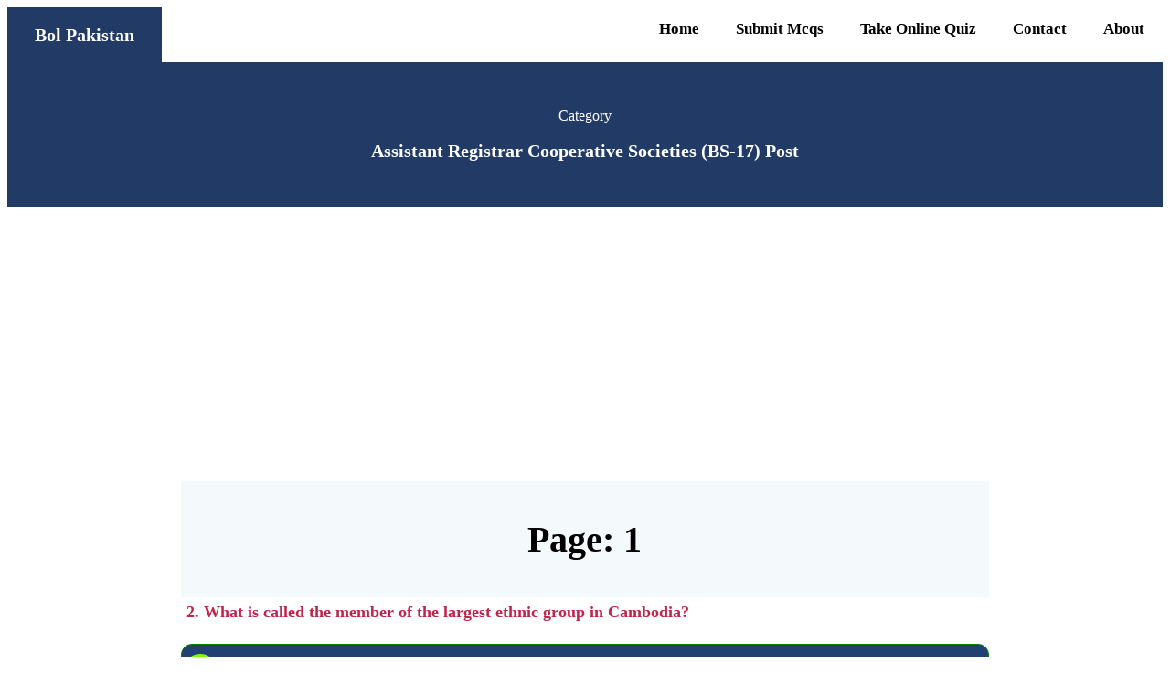

--- FILE ---
content_type: text/html; charset=UTF-8
request_url: https://bolpakistan.com.pk/ppsc-past-papers-mcqs/assistant-registrar-cooperative-societies-bs-17-post/1
body_size: 7215
content:
<style>
.toggle,
[id^=drop] {
	display: none;
	
}
/* Giving a background-color to the nav container. */
nav { 
	margin:0;
	padding: 0;
	background-color: white;
	color:black;
	font-family:Tahoma;
	font-weight:bold;
}
#logo {
	display: block;
	padding: 0 30px;
	float: left;
	font-size:20px;
	line-height: 60px;
	color:white;
	background-color:#223A66;
}

/* Since we'll have the "ul li" "float:left"
 * we need to add a clear after the container. */
nav:after {
	content:"";
	display:table;
	clear:both;
}

/* Removing padding, margin and "list-style" from the "ul",
 * and adding "position:reltive" */
nav ul {
	float: right;
	padding:0;
	margin:0;
	list-style: none;
	position: relative;
	}
	
/* Positioning the navigation items inline */
nav ul li {
	margin: 0px;
	display:inline-block;
	float: left;
	background-color: white;
	color:black;
	}

/* Styling the links */
nav a {
	display:block;
	padding:14px 20px;	
	color:green;
	font-size:17px;
	text-decoration:none;
	color:black;
}


nav ul li ul li:hover { background: blue; }

/* Background color change on Hover */
nav a:hover { 
	background-color: blue; 
}
/* Hide Dropdowns by Default
 * and giving it a position of absolute */
nav ul ul {
	display: none;
	position: absolute; 
	/* has to be the same number as the "line-height" of "nav a" */
	top: 40px; 
}
/* Display Dropdowns on Hover */
nav ul li:hover > ul {
	display:inherit;
}	
/* Fisrt Tier Dropdown */
nav ul ul li {
	width:170px;
	float:none;
	display:list-item;
	position: relative;
}
/* Second, Third and more Tiers	
 * We move the 2nd and 3rd etc tier dropdowns to the left
 * by the amount of the width of the first tier.
*/
nav ul ul ul li {
	position: relative;
	top:-60px;
	/* has to be the same number as the "width" of "nav ul ul li" */ 
	left:170px; 
}
/* Change ' +' in order to change the Dropdown symbol */
li > a:after { content:  ' +'; }
li > a:only-child:after { content: ''; }
/* Media Queries
--------------------------------------------- */
@media all and (max-width : 768px) {
	#logo {
		display: block;
		padding: 0;
		width: 100%;
		text-align: center;
		float: none;
	}
	nav {
		margin: 0;
		
	}
	/* Hide the navigation menu by default */
	/* Also hide the  */
	.toggle + a,
	.menu {
		display: none;
		
	}
	/* Stylinf the toggle lable */
	.toggle {
		display: block;
		background-color: white;
		color:black;
		padding:14px 20px;	
		color:green;
		font-size:17px;
		text-decoration:none;
		border:none;
	}
	.toggle:hover {
		background-color: white;
		color:black;
	}
	/* Display Dropdown when clicked on Parent Lable */
	[id^=drop]:checked + ul {		display: block;
	}
	/* Change menu item's width to 100% */
	nav ul li {
		display: block;
		width: 100%;
		}
	nav ul ul .toggle,
	nav ul ul a {
		padding: 0 40px;
	}
	nav ul ul ul a {
		padding: 0 80px;
	}
	nav a:hover,
 	nav ul ul ul a {
		background-color: blue;
	}
nav ul li ul li .toggle,
	nav ul ul a,
  nav ul ul ul a{
		padding:14px 20px;	
		color:green;
		font-size:17px; 
	}
	nav ul li ul li .toggle,
	nav ul ul a {
		background-color: black; 
		color:white;
	}
	/* Hide Dropdowns by Default */
	nav ul ul {
		float: none;
		position:static;
		color: greenfff;
		/* has to be the same number as the "line-height" of "nav a" */
	}	
	/* Hide menus on hover */
	nav ul ul li:hover > ul,
	nav ul li:hover > ul {
		display: none;
	}
		
	/* Fisrt Tier Dropdown */
	nav ul ul li {
		display: block;
		width: 100%;
	}

	nav ul ul ul li {
		position: static;
		/* has to be the same number as the "width" of "nav ul ul li" */ 

	}
}
@media all and (max-width : 330px) {
	nav ul li {
		display:block;
		width: 94%;
		color:black;
	}
}
* {
  box-sizing: border-box;
}
body{
    font-family:Tahoma;

}
.cotification {
  color: white;
   position: relative;
  border-radius: 2px;
}
.badge {
  position: absolute;
  top: -62px;
  right: 14px;
  padding: 8px 15px;
  border-radius: 50%;
  font-size:18px;
  background-color: red ;
  color: yellow;
  
}

  .jotification {
   position: relative;
  right: 20px;
padding: 0px 10px;
  background-color: #7CFC00;
  border-radius:50%;
  font-size: 25px;
  color:black;
  
}
.sotification {
  position: absolute;
  top: -62px;
  right: 10px;
  padding: 8px 15px;
  border-radius: 50%;
  background-color: #7CFC00 ;
  color: black;
  
}
.imer{
	padding:10px; 
	color:white; 
	background-color:#224172;
font-size: 14px;
  border-radius: 12px;
  cursor: pointer;	
  letter-spacing:1px;
  border-style: solid; border-width: thin; border-color: green;
}
.blink {
        animation: blinker 0.6s linear infinite;
        color: #7CFC00;
        font-size: 15px;
        font-weight: bold;
        font-family: sans-serif;
      }
      @keyframes blinker {
        50% {
          opacity: 0;
        }
      }
      .blink-one {
        animation: blinker-one 1s linear infinite;
      }
      @keyframes blinker-one {
        0% {
          opacity: 0;
        }
      }
      .blink-two {
        animation: blinker-two 1.4s linear infinite;
      }
      @keyframes blinker-two {
        100% {
          opacity: 0;
        }
}
.column11 {
  float: left;
  width: 15%;
  
}
.column12 {
  float: left;
  width: 70%;
  }
.column13 {
  float: left;
  width: 15%;

  
}
@media screen and (max-width: 330px) {
.column11 {
  float: left;
  width: 100%;
  
}
.column12 {
  float: left;
  width: 100%;
  }
.column13 {
  float: left;
  width: 100%;
  
}}
@media screen and (max-width: 600px) {
.column11 {
  float: left;
  width: 100%;
  
}
.column12 {
  float: left;
  width: 100%;
  }
.column13 {
  float: left;
  width: 100%;
  
}}
.row:after {
  content: "";
  display: table;
  clear: both;
}      
.column1 {
  float: left;
  width: 32%;
  margin:5px;
  background-color:#FFFFFF;
  padding-top:30px;
  padding-bottom:30px;
  box-shadow: 5px 5px 5px 5px #E7E9EB;
  
}
.column2 {
  float: left;
  width: 32%;
  margin:5px;
  background-color:#FFFFFF;
    padding-top:30px;
  padding-bottom:30px;
  box-shadow: 5px 5px 5px 5px #E7E9EB;
  }
.column3 {
  float: left;
  width: 32%;
  margin:5px;
  background-color:#FFFFFF;
  padding-top:30px; padding-bottom:30px;
  box-shadow: 5px 5px 5px 5px #E7E9EB;
  
}
@media screen and (max-width: 330px) {
.column1 {
  float: left;
  width: 100%;
  
}
.column2 {
  float: left;
  width: 100%;
  }
.column3 {
  float: left;
  width: 100%;
  
}}
@media screen and (max-width: 600px) {
.column1 {
  float: left;
  width: 100%;
  
}
.column2 {
  float: left;
  width: 100%;
  }
.column3 {
  float: left;
  width: 100%;
  
}}
.row:after {
  content: "";
  display: table;
  clear: both;
}

.column4 {
  float: left;
  width: 40%;


  
}
.column5 {
  float: left;
  width: 26%;

  }
.column6 {
  float: left;
  width: 26%;

  
}
@media screen and (max-width: 330px) {
.column4 {
  float: left;
  width: 100%;
  
}
.column5 {
  float: left;
  width: 100%;
  }
.column6 {
  float: left;
  width: 100%;
  
}}
@media screen and (max-width: 600px) {
.column4 {
  float: left;
  width: 100%;
  
}
.column5 {
  float: left;
  width: 100%;
  }
.column6 {
  float: left;
  width: 100%;
  
}}
.row:after {
  content: "";
  display: table;
  clear: both;
}
      .kimt{
    text-decoration:none;
    font-weight:bold;
}
.kimt:visited{
    color:blue;
}
.kimt:hover {
    color:#C0244B;
}
.mmit{
    margin:30px; font-size:20px; padding-top:20px; padding-bottom:20px;
}
.nnit{
    color:red; margin-left:5px; margin-right:10px; font-size:26px; font-weight:bold;
}
</style>
<head>
<title>Assistant Registrar Cooperative Societies (BS-17) Post for NTS, PPSC, FPSC TEST and others</title>
<meta name="description" content="PPSC past papers solved mcqs for the post of Assistant Registrar Cooperative Societies (BS-17) Post Mcqs FOR PPSC TEST PREPARATION previous nts, spsc, bpsc, fpsc." />
  <link rel="canonical" href="https://bolpakistan.com.pk/ppsc-past-papers-mcqs/assistant-registrar-cooperative-societies-bs-17-post/1">
   <meta property="og:site_name"     content="Bol Pakistan">
  <meta property="og:type"          content="Article" />
    <meta name="viewport" content="width=device-width,minimum-scale=1,initial-scale=1">
<meta property="og:url"           content="https://bolpakistan.com.pk/ppsc-past-papers-mcqs/assistant-registrar-cooperative-societies-bs-17-post/1" />
    <meta property="og:title"         content=" Assistant Registrar Cooperative Societies (BS-17) Post for NTS, PPSC, FPSC TEST and others " />
  <meta property="og:description"   content="PPSC past papers solved mcqs for the post of Assistant Registrar Cooperative Societies (BS-17) Post Mcqs FOR PPSC TEST PREPARATION previous nts, spsc, bpsc, fpsc."  />
  <meta name="robots" content="index, follow">
<link rel="apple-touch-icon" sizes="57x57" href="/apple-icon-57x57.png">
<link rel="apple-touch-icon" sizes="60x60" href="/apple-icon-60x60.png">
<link rel="apple-touch-icon" sizes="72x72" href="/apple-icon-72x72.png">
<link rel="apple-touch-icon" sizes="76x76" href="/apple-icon-76x76.png">
<link rel="apple-touch-icon" sizes="114x114" href="/apple-icon-114x114.png">
<link rel="apple-touch-icon" sizes="120x120" href="/apple-icon-120x120.png">
<link rel="apple-touch-icon" sizes="144x144" href="/apple-icon-144x144.png">
<link rel="apple-touch-icon" sizes="152x152" href="/apple-icon-152x152.png">
<link rel="apple-touch-icon" sizes="180x180" href="/apple-icon-180x180.png">
<link rel="icon" type="image/png" sizes="192x192"  href="/android-icon-192x192.png">
<link rel="icon" type="image/png" sizes="32x32" href="/favicon-32x32.png">
<link rel="icon" type="image/png" sizes="96x96" href="/favicon-96x96.png">
<link rel="icon" type="image/png" sizes="16x16" href="/favicon-16x16.png">
<link rel="manifest" href="/manifest.json">
<meta name="msapplication-TileColor" content="#ffffff">
<meta name="msapplication-TileImage" content="/ms-icon-144x144.png">
<meta name="theme-color" content="#ffffff">
<script async src="https://pagead2.googlesyndication.com/pagead/js/adsbygoogle.js?client=ca-pub-7559240265093736"
     crossorigin="anonymous"></script>
</head>
<nav>
       <div id="logo">Bol Pakistan</div>

        <label for="drop" class="toggle">Menu</label>
        <input type="checkbox" id="drop" />
            <ul class="menu">
                <li><a href="https://bolpakistan.com.pk/">Home</a></li>
                <li><a href="https://bolpakistan.com.pk/admin/">Submit Mcqs</a></li>
                <li><a href="https://bolpakistan.com.pk/pakmcqs/login.php">Take Online Quiz</a></li>
                <li><a href="https://bolpakistan.com.pk/pakmcqs/contactus.php">Contact</a></li>
                <li><a href="https://bolpakistan.com.pk/aboutus.php">About</a></li>
            </ul>
         
        </nav>
       <body>
           <p style="background-color:#223A66; color:white; padding:50px; text-align:center; margin:0px;">Category
            <br><br>   
               <a style="text-decoration:none; color:white; font-weight:bold; font-size:20px;" href="https://bolpakistan.com.pk/ppsc-past-papers-mcqs/assistant-registrar-cooperative-societies-bs-17-post/1">Assistant Registrar Cooperative Societies (BS-17) Post</a></p>   
<!------------------ section start ------------>
	<div>
	
	<div class="row">
  <div class="column11" >
  <p></p>

  </div> 
<div class="row" >
  <div class="column12" style="background-color:#F4F9FC;">
<p style="text-align:center; font-weight:bold; font-size:40px; ">Page: 1<br></p>
  </div>

<div class="row" >
  <div class="column13">
  <p></p>
   

  </div>
</div></div></div>
<!------------------ section end ------------>
  <!------------------- section start ------------------->         
	<div>
	<div class="row">
  <div class="column11" >
  <p></p>

  </div> 
<div class="row" >
  <div class="column12">
 <style> .jimt{
    text-decoration:none;
    color:#C0244B;
    
}

.jimt:hover {
    color:blue;
}</style>
<!-- Display fetched data -->
	
        			 <p style="text-decoration:none; font-size:18px; font-weight:bold; margin:6px; text-align:justify;"> <a class="jimt" href="https://bolpakistan.com.pk/ppsc-pastpapers-mcqs/2-what-is-called-the-member-of-the-largest-ethnic-group-in-cambodia-r-n">2. What is called the member of the largest ethnic group in Cambodia?
 </a></h4><br>
		</p>	<br>
		<div class="row">
<details class="color:white;">
<summary class="imer"><span class="jotification " >a</span>Cambodian</summary>
<div class="cotification row"><p class=" "><span class='badge'>✖<span></p>								
								</details>

</div><br>
<div class="row">
<details class="color:white;">
<summary class="imer"><span class="jotification " >b</span>Khmer</summary>
<div class="cotification row"><p class=" "><span class='sotification' style=''><b> ✓ </b></span></p>								
								</details>

</div><br>

<div class="row">
<details class="color:white;">
<summary class="imer"><span class="jotification " >c</span>Bantu</summary>
<div class="cotification row"><p class=" "><span class='badge'>✖<span></p>								
								</details>

</div><br>
			<div class="row">
<details class="color:white;">
<summary class="imer"><span class="jotification" >d</span>Rouge</summary>
<div class="cotification row"><p class=" "><span class='badge'>✖<span></p>								
								</details>

</div>	
<br>
<style>
.center {
  margin: auto;
  width: 70%;
  padding: 10px;
}
</style>
<div class="center">
<details>
								<summary style="text-align:center; background-color:#E6FDAD; padding:15px; color:black;">View Answer</summary>
								<a style="text-align:center; letter-spacing:.7px; font-size:20px; font-weight:bold; ">Khmer</a>
								<!-- <p ><h5 class="d-inline p-2 bg-dark text-white" >  Khmer</h5></p> -->
								</details></div>
<br>
        			 <p style="text-decoration:none; font-size:18px; font-weight:bold; margin:6px; text-align:justify;"> <a class="jimt" href="https://bolpakistan.com.pk/ppsc-pastpapers-mcqs/name-the-first-tourist-in-space-r-n">Name the first tourist in space?
</a></h4><br>
		</p>	<br>
		<div class="row">
<details class="color:white;">
<summary class="imer"><span class="jotification " >a</span>Dennis Hill </summary>
<div class="cotification row"><p class=" "><span class='badge'>✖<span></p>								
								</details>

</div><br>
<div class="row">
<details class="color:white;">
<summary class="imer"><span class="jotification " >b</span>Dennis John</summary>
<div class="cotification row"><p class=" "><span class='badge'>✖<span></p>								
								</details>

</div><br>

<div class="row">
<details class="color:white;">
<summary class="imer"><span class="jotification " >c</span>Dennis Polk</summary>
<div class="cotification row"><p class=" "><span class='sotification' style=''><b> ✓ </b></span></p>								
								</details>

</div><br>
			<div class="row">
<details class="color:white;">
<summary class="imer"><span class="jotification" >d</span>Dennis Tito</summary>
<div class="cotification row"><p class=" "><span class='badge'>✖<span></p>								
								</details>

</div>	
<br>
<style>
.center {
  margin: auto;
  width: 70%;
  padding: 10px;
}
</style>
<div class="center">
<details>
								<summary style="text-align:center; background-color:#E6FDAD; padding:15px; color:black;">View Answer</summary>
								<a style="text-align:center; letter-spacing:.7px; font-size:20px; font-weight:bold; ">Dennis John</a>
								<!-- <p ><h5 class="d-inline p-2 bg-dark text-white" >  Dennis John</h5></p> -->
								</details></div>
<br>
        			 <p style="text-decoration:none; font-size:18px; font-weight:bold; margin:6px; text-align:justify;"> <a class="jimt" href="https://bolpakistan.com.pk/ppsc-pastpapers-mcqs/4-which-tree-is-known-as-crying-tree-r-n-r-n-r-n">4. Which tree is known as Crying Tree?
 
 
</a></h4><br>
		</p>	<br>
		<div class="row">
<details class="color:white;">
<summary class="imer"><span class="jotification " >a</span>Rubber</summary>
<div class="cotification row"><p class=" "><span class='sotification' style=''><b> ✓ </b></span></p>								
								</details>

</div><br>
<div class="row">
<details class="color:white;">
<summary class="imer"><span class="jotification " >b</span>Pine</summary>
<div class="cotification row"><p class=" "><span class='badge'>✖<span></p>								
								</details>

</div><br>

<div class="row">
<details class="color:white;">
<summary class="imer"><span class="jotification " >c</span>Mango Tree</summary>
<div class="cotification row"><p class=" "><span class='badge'>✖<span></p>								
								</details>

</div><br>
			<div class="row">
<details class="color:white;">
<summary class="imer"><span class="jotification" >d</span>Coconut</summary>
<div class="cotification row"><p class=" "><span class='badge'>✖<span></p>								
								</details>

</div>	
<br>
<style>
.center {
  margin: auto;
  width: 70%;
  padding: 10px;
}
</style>
<div class="center">
<details>
								<summary style="text-align:center; background-color:#E6FDAD; padding:15px; color:black;">View Answer</summary>
								<a style="text-align:center; letter-spacing:.7px; font-size:20px; font-weight:bold; ">Rubber</a>
								<!-- <p ><h5 class="d-inline p-2 bg-dark text-white" >  Rubber</h5></p> -->
								</details></div>
<br>
        			 <p style="text-decoration:none; font-size:18px; font-weight:bold; margin:6px; text-align:justify;"> <a class="jimt" href="https://bolpakistan.com.pk/ppsc-pastpapers-mcqs/5-baghalchur-area-of-dera-ghazi-khan-is-r-nfamous-for-">5. Baghalchur area of Dera Ghazi Khan is
famous for:</a></h4><br>
		</p>	<br>
		<div class="row">
<details class="color:white;">
<summary class="imer"><span class="jotification " >a</span>Salt</summary>
<div class="cotification row"><p class=" "><span class='badge'>✖<span></p>								
								</details>

</div><br>
<div class="row">
<details class="color:white;">
<summary class="imer"><span class="jotification " >b</span>Uranium</summary>
<div class="cotification row"><p class=" "><span class='sotification' style=''><b> ✓ </b></span></p>								
								</details>

</div><br>

<div class="row">
<details class="color:white;">
<summary class="imer"><span class="jotification " >c</span>Heavy Water</summary>
<div class="cotification row"><p class=" "><span class='badge'>✖<span></p>								
								</details>

</div><br>
			<div class="row">
<details class="color:white;">
<summary class="imer"><span class="jotification" >d</span>Sodium</summary>
<div class="cotification row"><p class=" "><span class='badge'>✖<span></p>								
								</details>

</div>	
<br>
<style>
.center {
  margin: auto;
  width: 70%;
  padding: 10px;
}
</style>
<div class="center">
<details>
								<summary style="text-align:center; background-color:#E6FDAD; padding:15px; color:black;">View Answer</summary>
								<a style="text-align:center; letter-spacing:.7px; font-size:20px; font-weight:bold; ">Uranium</a>
								<!-- <p ><h5 class="d-inline p-2 bg-dark text-white" >  Uranium</h5></p> -->
								</details></div>
<br>
        			 <p style="text-decoration:none; font-size:18px; font-weight:bold; margin:6px; text-align:justify;"> <a class="jimt" href="https://bolpakistan.com.pk/ppsc-pastpapers-mcqs/6-term-the-upsurge-in-racial-and-political-r-nintolerance-in-western-europe-of-the-early-r-n1990s-r-n">6. Term the upsurge in racial and political
intolerance in Western Europe of the early
1990s?
</a></h4><br>
		</p>	<br>
		<div class="row">
<details class="color:white;">
<summary class="imer"><span class="jotification " >a</span>European Nazis</summary>
<div class="cotification row"><p class=" "><span class='badge'>✖<span></p>								
								</details>

</div><br>
<div class="row">
<details class="color:white;">
<summary class="imer"><span class="jotification " >b</span>Neo-Nazism</summary>
<div class="cotification row"><p class=" "><span class='sotification' style=''><b> ✓ </b></span></p>								
								</details>

</div><br>

<div class="row">
<details class="color:white;">
<summary class="imer"><span class="jotification " >c</span>Fascism</summary>
<div class="cotification row"><p class=" "><span class='badge'>✖<span></p>								
								</details>

</div><br>
			<div class="row">
<details class="color:white;">
<summary class="imer"><span class="jotification" >d</span>Modern Nazis</summary>
<div class="cotification row"><p class=" "><span class='badge'>✖<span></p>								
								</details>

</div>	
<br>
<style>
.center {
  margin: auto;
  width: 70%;
  padding: 10px;
}
</style>
<div class="center">
<details>
								<summary style="text-align:center; background-color:#E6FDAD; padding:15px; color:black;">View Answer</summary>
								<a style="text-align:center; letter-spacing:.7px; font-size:20px; font-weight:bold; ">Neo-Nazism</a>
								<!-- <p ><h5 class="d-inline p-2 bg-dark text-white" >  Neo-Nazism</h5></p> -->
								</details></div>
<br>
        			 <p style="text-decoration:none; font-size:18px; font-weight:bold; margin:6px; text-align:justify;"> <a class="jimt" href="https://bolpakistan.com.pk/ppsc-pastpapers-mcqs/7-alfred-bernhard-nobel-started-nobel-prize-to-which-country-did-he-belong-r-n">7. Alfred Bernhard Nobel started Nobel Prize To which country did he belong?
</a></h4><br>
		</p>	<br>
		<div class="row">
<details class="color:white;">
<summary class="imer"><span class="jotification " >a</span>Germany</summary>
<div class="cotification row"><p class=" "><span class='badge'>✖<span></p>								
								</details>

</div><br>
<div class="row">
<details class="color:white;">
<summary class="imer"><span class="jotification " >b</span>Sweden</summary>
<div class="cotification row"><p class=" "><span class='sotification' style=''><b> ✓ </b></span></p>								
								</details>

</div><br>

<div class="row">
<details class="color:white;">
<summary class="imer"><span class="jotification " >c</span>Netherlands</summary>
<div class="cotification row"><p class=" "><span class='badge'>✖<span></p>								
								</details>

</div><br>
			<div class="row">
<details class="color:white;">
<summary class="imer"><span class="jotification" >d</span>USA</summary>
<div class="cotification row"><p class=" "><span class='badge'>✖<span></p>								
								</details>

</div>	
<br>
<style>
.center {
  margin: auto;
  width: 70%;
  padding: 10px;
}
</style>
<div class="center">
<details>
								<summary style="text-align:center; background-color:#E6FDAD; padding:15px; color:black;">View Answer</summary>
								<a style="text-align:center; letter-spacing:.7px; font-size:20px; font-weight:bold; ">Sweden</a>
								<!-- <p ><h5 class="d-inline p-2 bg-dark text-white" >  Sweden</h5></p> -->
								</details></div>
<br>
        			 <p style="text-decoration:none; font-size:18px; font-weight:bold; margin:6px; text-align:justify;"> <a class="jimt" href="https://bolpakistan.com.pk/ppsc-pastpapers-mcqs/8-when-did-first-women-compete-in-olympic-games-">8. When did first women compete in Olympic Games?</a></h4><br>
		</p>	<br>
		<div class="row">
<details class="color:white;">
<summary class="imer"><span class="jotification " >a</span>1920</summary>
<div class="cotification row"><p class=" "><span class='badge'>✖<span></p>								
								</details>

</div><br>
<div class="row">
<details class="color:white;">
<summary class="imer"><span class="jotification " >b</span>1912</summary>
<div class="cotification row"><p class=" "><span class='sotification' style=''><b> ✓ </b></span></p>								
								</details>

</div><br>

<div class="row">
<details class="color:white;">
<summary class="imer"><span class="jotification " >c</span>1922</summary>
<div class="cotification row"><p class=" "><span class='badge'>✖<span></p>								
								</details>

</div><br>
			<div class="row">
<details class="color:white;">
<summary class="imer"><span class="jotification" >d</span>1935</summary>
<div class="cotification row"><p class=" "><span class='badge'>✖<span></p>								
								</details>

</div>	
<br>
<style>
.center {
  margin: auto;
  width: 70%;
  padding: 10px;
}
</style>
<div class="center">
<details>
								<summary style="text-align:center; background-color:#E6FDAD; padding:15px; color:black;">View Answer</summary>
								<a style="text-align:center; letter-spacing:.7px; font-size:20px; font-weight:bold; ">1912</a>
								<!-- <p ><h5 class="d-inline p-2 bg-dark text-white" >  1912</h5></p> -->
								</details></div>
<br>
        			 <p style="text-decoration:none; font-size:18px; font-weight:bold; margin:6px; text-align:justify;"> <a class="jimt" href="https://bolpakistan.com.pk/ppsc-pastpapers-mcqs/what-was-pan-islam-originated-in-1880-in-r-notoman-empire-r-n-r-n-r-n">What was Pan-Islam, originated in 1880 in
Otoman Empire?

 
</a></h4><br>
		</p>	<br>
		<div class="row">
<details class="color:white;">
<summary class="imer"><span class="jotification " >a</span>Movement for uniting the Islamic Nations</summary>
<div class="cotification row"><p class=" "><span class='sotification' style=''><b> ✓ </b></span></p>								
								</details>

</div><br>
<div class="row">
<details class="color:white;">
<summary class="imer"><span class="jotification " >b</span>Movement for uniting the Arabic Nations</summary>
<div class="cotification row"><p class=" "><span class='badge'>✖<span></p>								
								</details>

</div><br>

<div class="row">
<details class="color:white;">
<summary class="imer"><span class="jotification " >c</span>Movement for uniting the Islamic Asian  Nations</summary>
<div class="cotification row"><p class=" "><span class='badge'>✖<span></p>								
								</details>

</div><br>
			<div class="row">
<details class="color:white;">
<summary class="imer"><span class="jotification" >d</span>Movement for re-establishing Caliphate</summary>
<div class="cotification row"><p class=" "><span class='badge'>✖<span></p>								
								</details>

</div>	
<br>
<style>
.center {
  margin: auto;
  width: 70%;
  padding: 10px;
}
</style>
<div class="center">
<details>
								<summary style="text-align:center; background-color:#E6FDAD; padding:15px; color:black;">View Answer</summary>
								<a style="text-align:center; letter-spacing:.7px; font-size:20px; font-weight:bold; ">Movement for uniting the Islamic Nations</a>
								<!-- <p ><h5 class="d-inline p-2 bg-dark text-white" >  Movement for uniting the Islamic Nations</h5></p> -->
								</details></div>
<br>
        			 <p style="text-decoration:none; font-size:18px; font-weight:bold; margin:6px; text-align:justify;"> <a class="jimt" href="https://bolpakistan.com.pk/ppsc-pastpapers-mcqs/10-paper-was-invented-in-about-3500-bc-who-invented-the-paper-first2-r-n">10. Paper was invented in about 3500 BC. Who Invented the paper first2
</a></h4><br>
		</p>	<br>
		<div class="row">
<details class="color:white;">
<summary class="imer"><span class="jotification " >a</span>Egyptian</summary>
<div class="cotification row"><p class=" "><span class='badge'>✖<span></p>								
								</details>

</div><br>
<div class="row">
<details class="color:white;">
<summary class="imer"><span class="jotification " >b</span>Chinese</summary>
<div class="cotification row"><p class=" "><span class='sotification' style=''><b> ✓ </b></span></p>								
								</details>

</div><br>

<div class="row">
<details class="color:white;">
<summary class="imer"><span class="jotification " >c</span>Romans</summary>
<div class="cotification row"><p class=" "><span class='badge'>✖<span></p>								
								</details>

</div><br>
			<div class="row">
<details class="color:white;">
<summary class="imer"><span class="jotification" >d</span>Greeks</summary>
<div class="cotification row"><p class=" "><span class='badge'>✖<span></p>								
								</details>

</div>	
<br>
<style>
.center {
  margin: auto;
  width: 70%;
  padding: 10px;
}
</style>
<div class="center">
<details>
								<summary style="text-align:center; background-color:#E6FDAD; padding:15px; color:black;">View Answer</summary>
								<a style="text-align:center; letter-spacing:.7px; font-size:20px; font-weight:bold; ">Chinese</a>
								<!-- <p ><h5 class="d-inline p-2 bg-dark text-white" >  Chinese</h5></p> -->
								</details></div>
<br>
        <style>
/* Add this CSS code to align the pagination buttons */
.pagination {
    display: flex;
    justify-content: center;
    flex-wrap: wrap;
    margin-top: 20px;
}

.pagination a {
    padding: 8px 16px;
    text-decoration: none;
    margin: 0 4px;
    background-color: #e5e5e5;
    color: black;
    border-radius: 4px;
}

.pagination a:hover {
    background-color: #ddd;
}

.pagination .active {
    background-color: #4CAF50;
    color: white;
}
</style>
<!-- Add this HTML code to display the pagination buttons -->
<div class="pagination">
                                <a href="1" class="active">1</a>
                    <a href="2" >2</a>
                    <a href="3" >3</a>
                    <a href="4" >4</a>
                    <a href="5" >5</a>
                    <a href="6" >6</a>
                            <a href="2">Next</a>
            </div>
<!-- bolpak -->
<ins class="adsbygoogle"
     style="display:block"
     data-ad-client="ca-pub-7559240265093736"
     data-ad-slot="5720338846"
     data-ad-format="auto"
     data-full-width-responsive="true"></ins>
<script>
     (adsbygoogle = window.adsbygoogle || []).push({});
</script>
  </div>

<div class="row" >
  <div class="column13">
  <p></p>
   

  </div>
</div></div></div>
	<div>
	<div class="row">
  <div class="column11" >
  <p></p>

  </div> 
<div class="row" >
  <div class="column12" style="background-color:#F4F9FC;">
<div style="text-align:center; font-weight:bold; padding-top:30px; font-size:130%; ">Alphabetical MCQs Categories</div>
<div style="text-align:center; font-size:50px; line-height:1px; font-weight:bold; color:red; line-height:20px;"> — </div>
<p style="text-align:center; padding:6px; ">Here below You find all kind of categories of MCQs in alphabetical order.</p>
				
	
  </div>

<div class="row" >
  <div class="column13">
  <p></p>
   

  </div>
</div></div></div>
<!------------------ section end ------------>

	<br>
<!------------------ section start ------------>
<!------------------ section end ------------>
<div style="text-align:center; font-weight:bold; padding-top:30px; font-size:130%; ">"Comprehensive Collection of MCQs: Alphabetically Organized by Subject"</div>
<div style="text-align:center; font-size:50px; line-height:1px; font-weight:bold; color:red; line-height:20px;"> — </div><br>

	<!------------------ section start ------------>
	<div>
	<div class="row">
  <div class="column11" >
  <p></p>

  </div> 
<div class="row" >
  <div class="column12" style="background-color:#F4F9FC; ">
<p style="text-align:justify;">"Discover an extensive collection of multiple-choice questions (MCQs) neatly categorized by subject from A to Z. This resource is designed for anyone eager to explore various topics in a straightforward and organized manner. Whether you're a student preparing for exams, an educator seeking supplementary materials, or simply curious about different subjects, this compilation offers a convenient way to learn and assess your knowledge. With questions arranged alphabetically, navigation is effortless, allowing you to delve into subjects of interest at your own pace. Engage, learn, and expand your understanding with this accessible and comprehensive repository of MCQs!"
</p>
<!--------------------- start -------------------->    
 <div style="margin:40px;">
 <div class="row">
  <div class="column1" >
  <table><tr><td class="nnit">⚛</td> <td class="mmit"><a class="kimt" href="https://bolpakistan.com.pk/pakmcqs/agriculture-mcqs/1">Agriculture MCQs</a></td></tr></table>

  </div> 
<div class="row">
  <div class="column2" >
  <table><tr><td class="nnit">⚛</td> <td class="mmit"><a class="kimt" href="https://bolpakistan.com.pk/pakmcqs/artificial-intelligence-mcqs/1">Artificial Intelligence MCQs</a></td></tr></table>
   

  </div>

<div class="row" >
  <div class="column3" >
  <table><tr><td class="nnit">⚛</td> <td class="mmit"><a class="kimt" href="https://bolpakistan.com.pk/pakmcqs/accounting-mcqs/1">Accounting MCQs</a></td></tr></table>
   

  </div>
</div></div></div>   
      <!--------------------- end --------------------> 
<!--------------------- start -------------------->    

 <div class="row">
  <div class="column1" >
  <table><tr><td class="nnit">⚛</td> <td class="mmit"><a class="kimt" href="https://bolpakistan.com.pk/pakmcqs/auditing-mcqs/1">Auditing MCQs</a></td></tr></table>

  </div> 
<div class="row">
  <div class="column2" >
  <table><tr><td class="nnit">⚛</td> <td class="mmit"><a class="kimt" href="https://bolpakistan.com.pk/pakmcqs/biology-mcqs/1">Biology MCQs</a></td></tr></table>
   

  </div>

<div class="row" >
  <div class="column3" >
  <table><tr><td class="nnit">⚛</td> <td class="mmit"><a class="kimt" href="https://bolpakistan.com.pk/pakmcqs/biochemistry-mcqs/1">Biochemistry MCQs</a></td></tr></table>
   

  </div>
</div></div></div>
      <!--------------------- end --------------------> 
      
      <!--------------------- start -------------------->    

 <div class="row">
  <div class="column1" >
  <table><tr><td class="nnit">⚛</td> <td class="mmit"><a class="kimt" href="https://bolpakistan.com.pk/pakmcqs/bioinformatics-mcqs/1">Bioinformatics MCQs</a></td></tr></table>

  </div> 
<div class="row">
  <div class="column2" >
  <table><tr><td class="nnit">⚛</td> <td class="mmit"><a class="kimt" href="https://bolpakistan.com.pk/pakmcqs/chemistry-mcqs/1">Chemistry MCQs</a></td></tr></table>
   

  </div>

<div class="row" >
  <div class="column3" >
  <table><tr><td class="nnit">⚛</td> <td class="mmit"><a class="kimt" href="https://bolpakistan.com.pk/pakmcqs/chemical-engineering-mcqs/1">Chemical Engineering MCQs</a></td></tr></table>
   

  </div>
</div></div>  </div>
      <!--------------------- end -------------------->
      
      <!--------------------- start -------------------->    

 <div class="row">
  <div class="column1" >
  <table><tr><td class="nnit">⚛</td> <td class="mmit"><a class="kimt" href="https://bolpakistan.com.pk/pakmcqs/civil-engineering-mcqs/1">Civil Engineering MCQs</a></td></tr></table>

  </div> 
<div class="row">
  <div class="column2" >
  <table><tr><td class="nnit">⚛</td> <td class="mmit"><a class="kimt" href="https://bolpakistan.com.pk/pakmcqs/computer-mcqs/1">Computer MCQs</a></td></tr></table>
   

  </div>

<div class="row" >
  <div class="column3" >
  <table><tr><td class="nnit">⚛</td> <td class="mmit"><a class="kimt" href="https://bolpakistan.com.pk/pakmcqs/computer-fundamentals-mcqs/1">Computer Fundamentals MCQs</a></td></tr></table>
   

  </div>
</div></div> </div> 
      <!--------------------- end -------------------->
      
       <!--------------------- start -------------------->    

 <div class="row">
  <div class="column1" >
  <table><tr><td class="nnit">⚛</td> <td class="mmit"><a class="kimt" href="https://bolpakistan.com.pk/pakmcqs/computer-network-mcqs/1">Computer Networks MCQs</a></td></tr></table>

  </div> 
<div class="row">
  <div class="column2" >
  <table><tr><td class="nnit">⚛</td> <td class="mmit"><a class="kimt" href="https://bolpakistan.com.pk/pakmcqs/computer-organization-and-architecture-mcqs/1">Computer Organization and Architecture MCQs</a></td></tr></table>
   

  </div>

<div class="row" >
  <div class="column3" >
  <table><tr><td class="nnit">⚛</td> <td class="mmit"><a class="kimt" href="https://bolpakistan.com.pk/pakmcqs/pakistan-current-affairs-mcqs/1">Current Affairs (Pakistan)</a></td></tr></table>
   

  </div>
</div></div>  </div>
      <!--------------------- end -------------------->
      
       <!--------------------- start -------------------->    

 <div class="row">
  <div class="column1" >
  <table><tr><td class="nnit">⚛</td> <td class="mmit"><a class="kimt" href="https://bolpakistan.com.pk/pakmcqs/world-current-affairs-mcqs/1">Current Affairs (World)</a></td></tr></table>

  </div> 
<div class="row">
  <div class="column2" >
  <table><tr><td class="nnit">⚛</td> <td class="mmit"><a class="kimt" href="https://bolpakistan.com.pk/pakmcqs/dental-materials-mcqs/1">Dental Materials MCQs</a></td></tr></table>
   

  </div>

<div class="row" >
  <div class="column3" >
  <table><tr><td class="nnit">⚛</td> <td class="mmit"><a class="kimt" href="https://bolpakistan.com.pk/pakmcqs/database-systems-mcqs/1">Database Management Systems MCQs</a></td></tr></table>
   

  </div>
</div></div>  </div>
      <!--------------------- end -------------------->
      
       <!--------------------- start -------------------->    

 <div class="row">
  <div class="column1" >
  <table><tr><td class="nnit">⚛</td> <td class="mmit"><a class="kimt" href="https://bolpakistan.com.pk/pakmcqs/data-structures-and-algorithms-I-mcqs/1">Data Structures and Algorithms-I MCQs</a></td></tr></table>

  </div> 
<div class="row">
  <div class="column2" >
  <table><tr><td class="nnit">⚛</td> <td class="mmit"><a class="kimt" href="https://bolpakistan.com.pk/pakmcqs/data-structures-algorithms-II-mcqs/1">Data Structures and Algorithms-II MCQs</a></td></tr></table>
   

  </div>

<div class="row" >
  <div class="column3" >
  <table><tr><td class="nnit">⚛</td> <td class="mmit"><a class="kimt" href="https://bolpakistan.com.pk/pakmcqs/english-mcqs/1">English MCQs</a></td></tr></table>
   

  </div>
</div></div>  </div>
      <!--------------------- end -------------------->
      
             <!--------------------- start -------------------->    

 <div class="row">
  <div class="column1" >
  <table><tr><td class="nnit">⚛</td> <td class="mmit"><a class="kimt" href="https://bolpakistan.com.pk/pakmcqs/english-literature-mcqs/1">English Literature MCQs</a></td></tr></table>

  </div> 
<div class="row">
  <div class="column2" >
  <table><tr><td class="nnit">⚛</td> <td class="mmit"><a class="kimt" href="https://bolpakistan.com.pk/pakmcqs/economics-mcqs/1">Economics MCQs</a></td></tr></table>
   

  </div>

<div class="row" >
  <div class="column3" >
  <table><tr><td class="nnit">⚛</td> <td class="mmit"><a class="kimt" href="https://bolpakistan.com.pk/pakmcqs/everyday-science-mcqs/1">Everyday Science MCQs</a></td></tr></table>
   

  </div>
</div></div>  </div>
      <!--------------------- end -------------------->
      
             <!--------------------- start -------------------->    

 <div class="row">
  <div class="column1" >
  <table><tr><td class="nnit">⚛</td> <td class="mmit"><a class="kimt" href="https://bolpakistan.com.pk/pakmcqs/electrical-engineering-mcqs/1">Electrical Engineering MCQs</a></td></tr></table>

  </div> 
<div class="row">
  <div class="column2" >
  <table><tr><td class="nnit">⚛</td> <td class="mmit"><a class="kimt" href="https://bolpakistan.com.pk/pakmcqs/finance-mcqs/1">Finance MCQs</a></td></tr></table>
   

  </div>

<div class="row" >
  <div class="column3" >
  <table><tr><td class="nnit">⚛</td> <td class="mmit"><a class="kimt" href="https://bolpakistan.com.pk/pakmcqs/general-knowledge-mcqs/1">General Knowledge MCQs</a></td></tr></table>
   

  </div>
</div></div>  </div>
      <!--------------------- end -------------------->
      
             <!--------------------- start -------------------->    

 <div class="row">
  <div class="column1" >
  <table><tr><td class="nnit">⚛</td> <td class="mmit"><a class="kimt" href="https://bolpakistan.com.pk/pakmcqs/general-anatomy-mcqs/1">General Anatomy MCQs</a></td></tr></table>

  </div> 
<div class="row">
  <div class="column2" >
  <table><tr><td class="nnit">⚛</td> <td class="mmit"><a class="kimt" href="https://bolpakistan.com.pk/pakmcqs/human-resource-management-mcqs/1">Human Resource Managemeent(HRM) MCQs</a></td></tr></table>
   

  </div>

<div class="row" >
  <div class="column3" >
  <table><tr><td class="nnit">⚛</td> <td class="mmit"><a class="kimt" href="https://bolpakistan.com.pk/pakmcqs/islamic-study-mcqs/1">Islamic Study MCQs</a></td></tr></table>
   

  </div>
</div></div>  </div>
      <!--------------------- end -------------------->
      
             <!--------------------- start -------------------->    

 <div class="row">
  <div class="column1" >
  <table><tr><td class="nnit">⚛</td> <td class="mmit"><a class="kimt" href="https://bolpakistan.com.pk/pakmcqs/judiciary-and-law-mcqs/1">Judiciary And Law MCQs</a></td></tr></table>

  </div> 
<div class="row">
  <div class="column2" >
  <table><tr><td class="nnit">⚛</td> <td class="mmit"><a class="kimt" href="https://bolpakistan.com.pk/pakmcqs/mathematics-mcqs/1">Mathematics MCQs</a></td></tr></table>
   

  </div>

<div class="row" >
  <div class="column3" >
  <table><tr><td class="nnit">⚛</td> <td class="mmit"><a class="kimt" href="https://bolpakistan.com.pk/pakmcqs/medical-mcqs/1">Medical MCQs</a></td></tr></table>
   

  </div>
</div></div>  </div>
      <!--------------------- end -------------------->
       <!--------------------- start -------------------->    

 <div class="row">
  <div class="column1" >
  <table><tr><td class="nnit">⚛</td> <td class="mmit"><a class="kimt" href="https://bolpakistan.com.pk/pakmcqs/microbiology-mcqs/1">Microbiology MCQs</a></td></tr></table>

  </div> 
<div class="row">
  <div class="column2" >
  <table><tr><td class="nnit">⚛</td> <td class="mmit"><a class="kimt" href="https://bolpakistan.com.pk/pakmcqs/oral-anatomy-mcqs/1">Oral Anatomy MCQs</a></td></tr></table>
   

  </div>

<div class="row" >
  <div class="column3" >
  <table><tr><td class="nnit">⚛</td> <td class="mmit"><a class="kimt" href="https://bolpakistan.com.pk/pakmcqs/oral-histology-mcqs/1">Oral Histology MCQs</a></td></tr></table>
   

  </div>
</div></div>  </div>
      <!--------------------- end -------------------->
       <!--------------------- start -------------------->    

 <div class="row">
  <div class="column1" >
  <table><tr><td class="nnit">⚛</td> <td class="mmit"><a class="kimt" href="https://bolpakistan.com.pk/pakmcqs/oral-pathology-and-medicine-mcqs/1">Oral Pathology and Medicine MCQs</a></td></tr></table>

  </div> 
<div class="row">
  <div class="column2" >
  <table><tr><td class="nnit">⚛</td> <td class="mmit"><a class="kimt" href="https://bolpakistan.com.pk/pakmcqs/object-oriented-programming-mcqs/1">Object Oriented Programming MCQs</a></td></tr></table>
   

  </div>

<div class="row" >
  <div class="column3" >
  <table><tr><td class="nnit">⚛</td> <td class="mmit"><a class="kimt" href="https://bolpakistan.com.pk/pakmcqs/operating-system-mcqs/1">Operating System MCQs</a></td></tr></table>
   

  </div>
</div></div>  </div>
      <!--------------------- end -------------------->
       <!--------------------- start -------------------->    

 <div class="row">
  <div class="column1" >
  <table><tr><td class="nnit">⚛</td> <td class="mmit"><a class="kimt" href="https://bolpakistan.com.pk/pakmcqs/pakistan-study-mcqs/1">Pakistan Study MCQs</a></td></tr></table>

  </div> 
<div class="row">
  <div class="column2" >
  <table><tr><td class="nnit">⚛</td> <td class="mmit"><a class="kimt" href="https://bolpakistan.com.pk/pakmcqs/pedagogy-mcqs/1">Pedagogy MCQs</a></td></tr></table>
   

  </div>

<div class="row" >
  <div class="column3" >
  <table><tr><td class="nnit">⚛</td> <td class="mmit"><a class="kimt" href="https://bolpakistan.com.pk/pakmcqs/physics-mcqs/1">Physics MCQs</a></td></tr></table>
   

  </div>
</div></div>  </div>
      <!--------------------- end -------------------->
      
             <!--------------------- start -------------------->    

 <div class="row">
  <div class="column1" >
  <table><tr><td class="nnit">⚛</td> <td class="mmit"><a class="kimt" href="https://bolpakistan.com.pk/pakmcqs/pathology-mcqs/1">Pathology MCQs</a></td></tr></table>

  </div> 
<div class="row">
  <div class="column2" >
  <table><tr><td class="nnit">⚛</td> <td class="mmit"><a class="kimt" href="https://bolpakistan.com.pk/pakmcqs/pharmacology-mcqs/1">Pharmacology MCQs</a></td></tr></table>
   

  </div>

<div class="row" >
  <div class="column3" >
  <table><tr><td class="nnit">⚛</td> <td class="mmit"><a class="kimt" href="https://bolpakistan.com.pk/pakmcqs/physiology-mcqs/1">Physiology MCQs</a></td></tr></table>
   

  </div>
</div></div>  </div>
      <!--------------------- end -------------------->
      
             <!--------------------- start -------------------->    

 <div class="row">
  <div class="column1" >
  <table><tr><td class="nnit">⚛</td> <td class="mmit"><a class="kimt" href="https://bolpakistan.com.pk/pakmcqs/relational-database-management-system-mcqs/1">Relational Database Management System MCQs</a></td></tr></table>

  </div> 
<div class="row">
  <div class="column2" >
  <table><tr><td class="nnit">⚛</td> <td class="mmit"><a class="kimt" href="https://bolpakistan.com.pk/pakmcqs/software-engineering-mcqs/1">Software Engineering MCQs</a></td></tr></table>
   

  </div>

<div class="row" >
  <div class="column3" >
  <table><tr><td class="nnit">⚛</td> <td class="mmit"><a class="kimt" href="https://bolpakistan.com.pk/pakmcqs/sociology-mcqs/1">Sociology MCQs</a></td></tr></table>
   

  </div>
</div></div>  </div>
      <!--------------------- end -------------------->
      
             <!--------------------- start -------------------->    

 <div class="row">
  <div class="column1" >
  <table><tr><td class="nnit">⚛</td> <td class="mmit"><a class="kimt" href="https://bolpakistan.com.pk/pakmcqs/statistics-mcqs/1">Statistics MCQs</a></td></tr></table>

  </div> 
<div class="row">
  <div class="column2" >
  <table><tr><td class="nnit">⚛</td> <td class="mmit"><a class="kimt" href="https://bolpakistan.com.pk/pakmcqs/software-architecture-design-mcqs/1">Software Architecture & Design MCQs</a></td></tr></table>
   

  </div>

<div class="row" >
  <div class="column3" >
  <table><tr><td class="nnit">⚛</td> <td class="mmit"><a class="kimt" href="https://bolpakistan.com.pk/pakmcqs/urdu-mcqs/1">Urdu MCQs</a></td></tr></table>
   

  </div>
</div></div>  </div>
      <!--------------------- end -------------------->
	
  </div>

<div class="row" >
  <div class="column13">
  <p></p>
   

  </div>
</div></div></div><br>
<!------------------ section end ------------><!------------------ section end ------------>
<!------------------ section start ------------>
	<div>
	
	<div class="row">
  <div class="column11" >
  <p></p>

  </div> 
<div class="row" >
  <div class="column12" style="background-color:#F4F9FC;">

             <!--------------------- start -------------------->    

 <div class="row">
  <div class="column4" >
    <h2 style="text-align:left; padding:10px;">BolPakistan</h2>
   <P style="text-align:justify; padding:10px;">bolpakistan.com.pk includes Job Mcqs and Pak Mcqs is the Top Largest Mcqs Forum in World, in which you can read Mcqs of All Subjects, PPSC test preparation, FPSC, NTS and PPSC PAST PAPERS, PPSC PAST MCQS. A Collection of Repeated MCQs for JOBs seekers.</P> 
  </div> 
<div class="row">
  <div class="column5" style="line-height:30px; padding:10px;">
   <h2 style="text-align:left; ">Popular Posts</h2> 
<a class="jimt" href="https://bolpakistan.com.pk/questionswithanswers.php?column9=software-engineering-mcqs">Software Engineering MCQs</a><br>
<a class="jimt" href="https://bolpakistan.com.pk/questionswithanswers.php?column9=computer-network-mcqs">Computer Networks MCQs</a><br>
<a class="jimt" href="https://bolpakistan.com.pk/questionswithanswers.php?column9=computer-mcqs">Computer MCQs</a><br>
<a class="jimt" href="https://bolpakistan.com.pk/questionswithanswers.php?column9=english-literature-mcqs">English Literature MCQs</a>
  </div>

<div class="row" >
  <div class="column6" style="line-height:30px; padding:10px;">
      <h2 style="text-align:left">Support</h2>  
<a class="jimt" href="https://bolpakistan.com.pk/Terms%20&%20Conditions.php">Terms & Conditions</a><br>
<a class="jimt" href="https://bolpakistan.com.pk/Privacy%20Policy.php">Privacy Policy</a><br>
<a class="jimt" href="https://bolpakistan.com.pk/pakmcqs/contactus.php">Contact Us</a><br>
<a class="jimt" href="https://bolpakistan.com.pk/aboutus.php">About</a>
  </div>
</div></div>  </div>
      <!--------------------- end -------------------->	
  </div>
<div class="row" >
  <div class="column13">
  <p></p>
  </div>
</div>
</div>
</div>
<!------------------ section end ------------>
<!------------------ section start ------------>
	<div>
	<div class="row">
  <div class="column11" >
  <p></p>
  </div> 
<div class="row" >
  <div class="column12" style="background-color:#F4F9FC;">
<p style="text-align:center; padding:6px; ">Copyright © 2023, Designed & Developed by <b>BolPakistan</b></p>
<!------------------ section end ------------>	
<!-- Google tag (gtag.js) -->
<script async src="https://www.googletagmanager.com/gtag/js?id=G-GRCV5PZCYJ"></script>
<script>
  window.dataLayer = window.dataLayer || [];
  function gtag(){dataLayer.push(arguments);}
  gtag('js', new Date());

  gtag('config', 'G-GRCV5PZCYJ');
</script>  </div>
<div class="row" >
  <div class="column13">
  <p></p>
  </div>
</div></div></div>
</body>

--- FILE ---
content_type: text/html; charset=utf-8
request_url: https://www.google.com/recaptcha/api2/aframe
body_size: 268
content:
<!DOCTYPE HTML><html><head><meta http-equiv="content-type" content="text/html; charset=UTF-8"></head><body><script nonce="HxwLSxXT3-3lTt1RM44xPA">/** Anti-fraud and anti-abuse applications only. See google.com/recaptcha */ try{var clients={'sodar':'https://pagead2.googlesyndication.com/pagead/sodar?'};window.addEventListener("message",function(a){try{if(a.source===window.parent){var b=JSON.parse(a.data);var c=clients[b['id']];if(c){var d=document.createElement('img');d.src=c+b['params']+'&rc='+(localStorage.getItem("rc::a")?sessionStorage.getItem("rc::b"):"");window.document.body.appendChild(d);sessionStorage.setItem("rc::e",parseInt(sessionStorage.getItem("rc::e")||0)+1);localStorage.setItem("rc::h",'1769721967925');}}}catch(b){}});window.parent.postMessage("_grecaptcha_ready", "*");}catch(b){}</script></body></html>